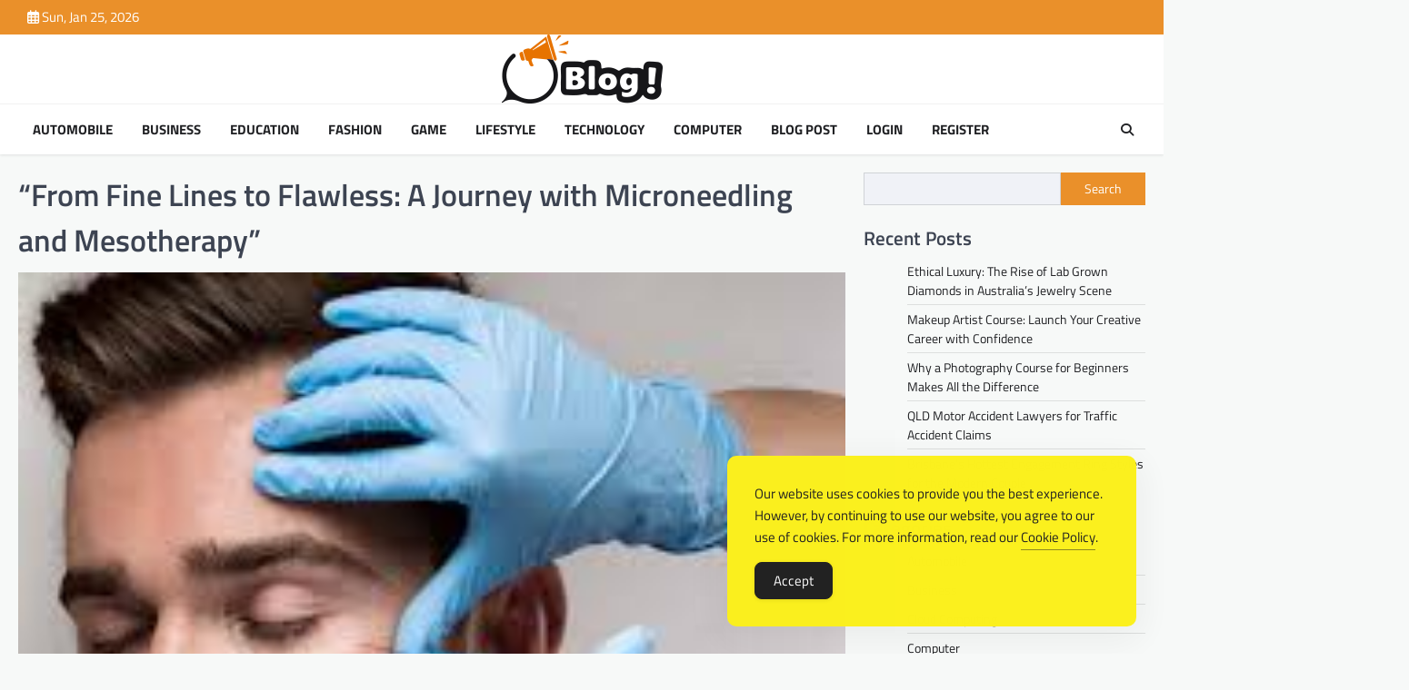

--- FILE ---
content_type: text/html; charset=UTF-8
request_url: https://www.webbacklink.com.au/from-fine-lines-to-flawless-a-journey-with-microneedling-and-mesotherapy/
body_size: 14613
content:
<!doctype html>
<html lang="en-US">

<head>
	<meta charset="UTF-8">
	<meta name="viewport" content="width=device-width, initial-scale=1">
	<link rel="profile" href="https://gmpg.org/xfn/11">

	<meta name='robots' content='index, follow, max-image-preview:large, max-snippet:-1, max-video-preview:-1'/>

	<!-- This site is optimized with the Yoast SEO Premium plugin v26.1 (Yoast SEO v26.8) - https://yoast.com/product/yoast-seo-premium-wordpress/ -->
	<title>&quot;From Fine Lines to Flawless: A Journey with Microneedling and Mesotherapy&quot; - WebBacklink: Boost Your Online Presence</title>
	<link rel="canonical" href="https://www.webbacklink.com.au/from-fine-lines-to-flawless-a-journey-with-microneedling-and-mesotherapy/"/>
	<meta property="og:locale" content="en_US"/>
	<meta property="og:type" content="article"/>
	<meta property="og:title" content="&quot;From Fine Lines to Flawless: A Journey with Microneedling and Mesotherapy&quot;"/>
	<meta property="og:description" content="Smooth and flawless skin brings an up-to-date appearance with cosmetic treatments that allow an expert to lift the features, volumize,&hellip;"/>
	<meta property="og:url" content="https://www.webbacklink.com.au/from-fine-lines-to-flawless-a-journey-with-microneedling-and-mesotherapy/"/>
	<meta property="og:site_name" content="WebBacklink: Boost Your Online Presence"/>
	<meta property="article:published_time" content="2024-05-21T07:05:34+00:00"/>
	<meta property="og:image" content="https://www.webbacklink.com.au/wp-content/uploads/2024/05/images-2-1.jpg"/>
	<meta property="og:image:width" content="225"/>
	<meta property="og:image:height" content="225"/>
	<meta property="og:image:type" content="image/jpeg"/>
	<meta name="author" content="Editorial Team"/>
	<meta name="twitter:card" content="summary_large_image"/>
	<meta name="twitter:label1" content="Written by"/>
	<meta name="twitter:data1" content="Editorial Team"/>
	<meta name="twitter:label2" content="Est. reading time"/>
	<meta name="twitter:data2" content="5 minutes"/>
	<script type="application/ld+json" class="yoast-schema-graph">{"@context":"https://schema.org","@graph":[{"@type":"Article","@id":"https://www.webbacklink.com.au/from-fine-lines-to-flawless-a-journey-with-microneedling-and-mesotherapy/#article","isPartOf":{"@id":"https://www.webbacklink.com.au/from-fine-lines-to-flawless-a-journey-with-microneedling-and-mesotherapy/"},"author":{"name":"Editorial Team","@id":"https://www.webbacklink.com.au/#/schema/person/ada8886fa03abdc437844b4a4eca6b47"},"headline":"&#8220;From Fine Lines to Flawless: A Journey with Microneedling and Mesotherapy&#8221;","datePublished":"2024-05-21T07:05:34+00:00","mainEntityOfPage":{"@id":"https://www.webbacklink.com.au/from-fine-lines-to-flawless-a-journey-with-microneedling-and-mesotherapy/"},"wordCount":1051,"commentCount":0,"publisher":{"@id":"https://www.webbacklink.com.au/#organization"},"image":{"@id":"https://www.webbacklink.com.au/from-fine-lines-to-flawless-a-journey-with-microneedling-and-mesotherapy/#primaryimage"},"thumbnailUrl":"https://www.webbacklink.com.au/wp-content/uploads/2024/05/images-2-1.jpg","keywords":["healthcare"],"articleSection":["Health and Fitness"],"inLanguage":"en-US"},{"@type":"WebPage","@id":"https://www.webbacklink.com.au/from-fine-lines-to-flawless-a-journey-with-microneedling-and-mesotherapy/","url":"https://www.webbacklink.com.au/from-fine-lines-to-flawless-a-journey-with-microneedling-and-mesotherapy/","name":"\"From Fine Lines to Flawless: A Journey with Microneedling and Mesotherapy\" - WebBacklink: Boost Your Online Presence","isPartOf":{"@id":"https://www.webbacklink.com.au/#website"},"primaryImageOfPage":{"@id":"https://www.webbacklink.com.au/from-fine-lines-to-flawless-a-journey-with-microneedling-and-mesotherapy/#primaryimage"},"image":{"@id":"https://www.webbacklink.com.au/from-fine-lines-to-flawless-a-journey-with-microneedling-and-mesotherapy/#primaryimage"},"thumbnailUrl":"https://www.webbacklink.com.au/wp-content/uploads/2024/05/images-2-1.jpg","datePublished":"2024-05-21T07:05:34+00:00","breadcrumb":{"@id":"https://www.webbacklink.com.au/from-fine-lines-to-flawless-a-journey-with-microneedling-and-mesotherapy/#breadcrumb"},"inLanguage":"en-US","potentialAction":[{"@type":"ReadAction","target":["https://www.webbacklink.com.au/from-fine-lines-to-flawless-a-journey-with-microneedling-and-mesotherapy/"]}]},{"@type":"ImageObject","inLanguage":"en-US","@id":"https://www.webbacklink.com.au/from-fine-lines-to-flawless-a-journey-with-microneedling-and-mesotherapy/#primaryimage","url":"https://www.webbacklink.com.au/wp-content/uploads/2024/05/images-2-1.jpg","contentUrl":"https://www.webbacklink.com.au/wp-content/uploads/2024/05/images-2-1.jpg","width":225,"height":225},{"@type":"BreadcrumbList","@id":"https://www.webbacklink.com.au/from-fine-lines-to-flawless-a-journey-with-microneedling-and-mesotherapy/#breadcrumb","itemListElement":[{"@type":"ListItem","position":1,"name":"Home","item":"https://www.webbacklink.com.au/"},{"@type":"ListItem","position":2,"name":"Health and Fitness","item":"https://www.webbacklink.com.au/category/health-and-fitness/"},{"@type":"ListItem","position":3,"name":"&#8220;From Fine Lines to Flawless: A Journey with Microneedling and Mesotherapy&#8221;"}]},{"@type":"WebSite","@id":"https://www.webbacklink.com.au/#website","url":"https://www.webbacklink.com.au/","name":"WebBacklink: Boost Your Online Presence","description":"Forge Connections, Drive Growth","publisher":{"@id":"https://www.webbacklink.com.au/#organization"},"potentialAction":[{"@type":"SearchAction","target":{"@type":"EntryPoint","urlTemplate":"https://www.webbacklink.com.au/?s={search_term_string}"},"query-input":{"@type":"PropertyValueSpecification","valueRequired":true,"valueName":"search_term_string"}}],"inLanguage":"en-US"},{"@type":"Organization","@id":"https://www.webbacklink.com.au/#organization","name":"WebBacklink: Boost Your Online Presence","url":"https://www.webbacklink.com.au/","logo":{"@type":"ImageObject","inLanguage":"en-US","@id":"https://www.webbacklink.com.au/#/schema/logo/image/","url":"https://www.webbacklink.com.au/wp-content/uploads/2024/03/logo-1.png","contentUrl":"https://www.webbacklink.com.au/wp-content/uploads/2024/03/logo-1.png","width":229,"height":76,"caption":"WebBacklink: Boost Your Online Presence"},"image":{"@id":"https://www.webbacklink.com.au/#/schema/logo/image/"}},{"@type":"Person","@id":"https://www.webbacklink.com.au/#/schema/person/ada8886fa03abdc437844b4a4eca6b47","name":"Editorial Team","sameAs":["https://webbacklink.com.au"]}]}</script>
	<!-- / Yoast SEO Premium plugin. -->


<style id='wp-img-auto-sizes-contain-inline-css'>img:is([sizes=auto i],[sizes^="auto," i]){contain-intrinsic-size:3000px 1500px}</style>
<style id='wp-block-library-inline-css'>:root{--wp-block-synced-color:#7a00df;--wp-block-synced-color--rgb:122 , 0 , 223;--wp-bound-block-color:var(--wp-block-synced-color);--wp-editor-canvas-background:#ddd;--wp-admin-theme-color:#007cba;--wp-admin-theme-color--rgb:0 , 124 , 186;--wp-admin-theme-color-darker-10:#006ba1;--wp-admin-theme-color-darker-10--rgb:0 , 107 , 160.5;--wp-admin-theme-color-darker-20:#005a87;--wp-admin-theme-color-darker-20--rgb:0 , 90 , 135;--wp-admin-border-width-focus:2px}@media (min-resolution:192dpi){:root{--wp-admin-border-width-focus:1.5px}}.wp-element-button{cursor:pointer}:root .has-very-light-gray-background-color{background-color:#eee}:root .has-very-dark-gray-background-color{background-color:#313131}:root .has-very-light-gray-color{color:#eee}:root .has-very-dark-gray-color{color:#313131}:root .has-vivid-green-cyan-to-vivid-cyan-blue-gradient-background{background:linear-gradient(135deg,#00d084,#0693e3)}:root .has-purple-crush-gradient-background{background:linear-gradient(135deg,#34e2e4,#4721fb 50%,#ab1dfe)}:root .has-hazy-dawn-gradient-background{background:linear-gradient(135deg,#faaca8,#dad0ec)}:root .has-subdued-olive-gradient-background{background:linear-gradient(135deg,#fafae1,#67a671)}:root .has-atomic-cream-gradient-background{background:linear-gradient(135deg,#fdd79a,#004a59)}:root .has-nightshade-gradient-background{background:linear-gradient(135deg,#330968,#31cdcf)}:root .has-midnight-gradient-background{background:linear-gradient(135deg,#020381,#2874fc)}:root{--wp--preset--font-size--normal:16px;--wp--preset--font-size--huge:42px}.has-regular-font-size{font-size:1em}.has-larger-font-size{font-size:2.625em}.has-normal-font-size{font-size:var(--wp--preset--font-size--normal)}.has-huge-font-size{font-size:var(--wp--preset--font-size--huge)}.has-text-align-center{text-align:center}.has-text-align-left{text-align:left}.has-text-align-right{text-align:right}.has-fit-text{white-space:nowrap!important}#end-resizable-editor-section{display:none}.aligncenter{clear:both}.items-justified-left{justify-content:flex-start}.items-justified-center{justify-content:center}.items-justified-right{justify-content:flex-end}.items-justified-space-between{justify-content:space-between}.screen-reader-text{border:0;clip-path:inset(50%);height:1px;margin:-1px;overflow:hidden;padding:0;position:absolute;width:1px;word-wrap:normal!important}.screen-reader-text:focus{background-color:#ddd;clip-path:none;color:#444;display:block;font-size:1em;height:auto;left:5px;line-height:normal;padding:15px 23px 14px;text-decoration:none;top:5px;width:auto;z-index:100000}html :where(.has-border-color){border-style:solid}html :where([style*=border-top-color]){border-top-style:solid}html :where([style*=border-right-color]){border-right-style:solid}html :where([style*=border-bottom-color]){border-bottom-style:solid}html :where([style*=border-left-color]){border-left-style:solid}html :where([style*=border-width]){border-style:solid}html :where([style*=border-top-width]){border-top-style:solid}html :where([style*=border-right-width]){border-right-style:solid}html :where([style*=border-bottom-width]){border-bottom-style:solid}html :where([style*=border-left-width]){border-left-style:solid}html :where(img[class*=wp-image-]){height:auto;max-width:100%}:where(figure){margin:0 0 1em}html :where(.is-position-sticky){--wp-admin--admin-bar--position-offset:var(--wp-admin--admin-bar--height,0)}@media screen and (max-width:600px){html :where(.is-position-sticky){--wp-admin--admin-bar--position-offset:0}}</style><style id='wp-block-categories-inline-css'>.wp-block-categories{box-sizing:border-box}.wp-block-categories.alignleft{margin-right:2em}.wp-block-categories.alignright{margin-left:2em}.wp-block-categories.wp-block-categories-dropdown.aligncenter{text-align:center}.wp-block-categories .wp-block-categories__label{display:block;width:100%}</style>
<style id='wp-block-heading-inline-css'>h1:where(.wp-block-heading).has-background,h2:where(.wp-block-heading).has-background,h3:where(.wp-block-heading).has-background,h4:where(.wp-block-heading).has-background,h5:where(.wp-block-heading).has-background,h6:where(.wp-block-heading).has-background{padding:1.25em 2.375em}h1.has-text-align-left[style*=writing-mode]:where([style*=vertical-lr]),h1.has-text-align-right[style*=writing-mode]:where([style*=vertical-rl]),h2.has-text-align-left[style*=writing-mode]:where([style*=vertical-lr]),h2.has-text-align-right[style*=writing-mode]:where([style*=vertical-rl]),h3.has-text-align-left[style*=writing-mode]:where([style*=vertical-lr]),h3.has-text-align-right[style*=writing-mode]:where([style*=vertical-rl]),h4.has-text-align-left[style*=writing-mode]:where([style*=vertical-lr]),h4.has-text-align-right[style*=writing-mode]:where([style*=vertical-rl]),h5.has-text-align-left[style*=writing-mode]:where([style*=vertical-lr]),h5.has-text-align-right[style*=writing-mode]:where([style*=vertical-rl]),h6.has-text-align-left[style*=writing-mode]:where([style*=vertical-lr]),h6.has-text-align-right[style*=writing-mode]:where([style*=vertical-rl]){rotate:180deg}</style>
<style id='wp-block-latest-posts-inline-css'>.wp-block-latest-posts{box-sizing:border-box}.wp-block-latest-posts.alignleft{margin-right:2em}.wp-block-latest-posts.alignright{margin-left:2em}.wp-block-latest-posts.wp-block-latest-posts__list{list-style:none}.wp-block-latest-posts.wp-block-latest-posts__list li{clear:both;overflow-wrap:break-word}.wp-block-latest-posts.is-grid{display:flex;flex-wrap:wrap}.wp-block-latest-posts.is-grid li{margin:0 1.25em 1.25em 0;width:100%}@media (min-width:600px){.wp-block-latest-posts.columns-2 li{width:calc(50% - .625em)}.wp-block-latest-posts.columns-2 li:nth-child(2n){margin-right:0}.wp-block-latest-posts.columns-3 li{width:calc(33.33333% - .83333em)}.wp-block-latest-posts.columns-3 li:nth-child(3n){margin-right:0}.wp-block-latest-posts.columns-4 li{width:calc(25% - .9375em)}.wp-block-latest-posts.columns-4 li:nth-child(4n){margin-right:0}.wp-block-latest-posts.columns-5 li{width:calc(20% - 1em)}.wp-block-latest-posts.columns-5 li:nth-child(5n){margin-right:0}.wp-block-latest-posts.columns-6 li{width:calc(16.66667% - 1.04167em)}.wp-block-latest-posts.columns-6 li:nth-child(6n){margin-right:0}}:root :where(.wp-block-latest-posts.is-grid){padding:0}:root :where(.wp-block-latest-posts.wp-block-latest-posts__list){padding-left:0}.wp-block-latest-posts__post-author,.wp-block-latest-posts__post-date{display:block;font-size:.8125em}.wp-block-latest-posts__post-excerpt,.wp-block-latest-posts__post-full-content{margin-bottom:1em;margin-top:.5em}.wp-block-latest-posts__featured-image a{display:inline-block}.wp-block-latest-posts__featured-image img{height:auto;max-width:100%;width:auto}.wp-block-latest-posts__featured-image.alignleft{float:left;margin-right:1em}.wp-block-latest-posts__featured-image.alignright{float:right;margin-left:1em}.wp-block-latest-posts__featured-image.aligncenter{margin-bottom:1em;text-align:center}</style>
<style id='wp-block-list-inline-css'>ol,ul{box-sizing:border-box}:root :where(.wp-block-list.has-background){padding:1.25em 2.375em}</style>
<style id='wp-block-search-inline-css'>.wp-block-search__button{margin-left:10px;word-break:normal}.wp-block-search__button.has-icon{line-height:0}.wp-block-search__button svg{height:1.25em;min-height:24px;min-width:24px;width:1.25em;fill:currentColor;vertical-align:text-bottom}:where(.wp-block-search__button){border:1px solid #ccc;padding:6px 10px}.wp-block-search__inside-wrapper{display:flex;flex:auto;flex-wrap:nowrap;max-width:100%}.wp-block-search__label{width:100%}.wp-block-search.wp-block-search__button-only .wp-block-search__button{box-sizing:border-box;display:flex;flex-shrink:0;justify-content:center;margin-left:0;max-width:100%}.wp-block-search.wp-block-search__button-only .wp-block-search__inside-wrapper{min-width:0!important;transition-property:width}.wp-block-search.wp-block-search__button-only .wp-block-search__input{flex-basis:100%;transition-duration:.3s}.wp-block-search.wp-block-search__button-only.wp-block-search__searchfield-hidden,.wp-block-search.wp-block-search__button-only.wp-block-search__searchfield-hidden .wp-block-search__inside-wrapper{overflow:hidden}.wp-block-search.wp-block-search__button-only.wp-block-search__searchfield-hidden .wp-block-search__input{border-left-width:0!important;border-right-width:0!important;flex-basis:0;flex-grow:0;margin:0;min-width:0!important;padding-left:0!important;padding-right:0!important;width:0!important}:where(.wp-block-search__input){appearance:none;border:1px solid #949494;flex-grow:1;font-family:inherit;font-size:inherit;font-style:inherit;font-weight:inherit;letter-spacing:inherit;line-height:inherit;margin-left:0;margin-right:0;min-width:3rem;padding:8px;text-decoration:unset!important;text-transform:inherit}:where(.wp-block-search__button-inside .wp-block-search__inside-wrapper){background-color:#fff;border:1px solid #949494;box-sizing:border-box;padding:4px}:where(.wp-block-search__button-inside .wp-block-search__inside-wrapper) .wp-block-search__input{border:none;border-radius:0;padding:0 4px}:where(.wp-block-search__button-inside .wp-block-search__inside-wrapper) .wp-block-search__input:focus{outline:none}:where(.wp-block-search__button-inside .wp-block-search__inside-wrapper) :where(.wp-block-search__button){padding:4px 8px}.wp-block-search.aligncenter .wp-block-search__inside-wrapper{margin:auto}.wp-block[data-align="right"] .wp-block-search.wp-block-search__button-only .wp-block-search__inside-wrapper{float:right}</style>
<style id='wp-block-group-inline-css'>.wp-block-group{box-sizing:border-box}:where(.wp-block-group.wp-block-group-is-layout-constrained){position:relative}</style>
<style id='global-styles-inline-css'>:root{--wp--preset--aspect-ratio--square:1;--wp--preset--aspect-ratio--4-3: 4/3;--wp--preset--aspect-ratio--3-4: 3/4;--wp--preset--aspect-ratio--3-2: 3/2;--wp--preset--aspect-ratio--2-3: 2/3;--wp--preset--aspect-ratio--16-9: 16/9;--wp--preset--aspect-ratio--9-16: 9/16;--wp--preset--color--black:#000;--wp--preset--color--cyan-bluish-gray:#abb8c3;--wp--preset--color--white:#fff;--wp--preset--color--pale-pink:#f78da7;--wp--preset--color--vivid-red:#cf2e2e;--wp--preset--color--luminous-vivid-orange:#ff6900;--wp--preset--color--luminous-vivid-amber:#fcb900;--wp--preset--color--light-green-cyan:#7bdcb5;--wp--preset--color--vivid-green-cyan:#00d084;--wp--preset--color--pale-cyan-blue:#8ed1fc;--wp--preset--color--vivid-cyan-blue:#0693e3;--wp--preset--color--vivid-purple:#9b51e0;--wp--preset--gradient--vivid-cyan-blue-to-vivid-purple:linear-gradient(135deg,#0693e3 0%,#9b51e0 100%);--wp--preset--gradient--light-green-cyan-to-vivid-green-cyan:linear-gradient(135deg,#7adcb4 0%,#00d082 100%);--wp--preset--gradient--luminous-vivid-amber-to-luminous-vivid-orange:linear-gradient(135deg,#fcb900 0%,#ff6900 100%);--wp--preset--gradient--luminous-vivid-orange-to-vivid-red:linear-gradient(135deg,#ff6900 0%,#cf2e2e 100%);--wp--preset--gradient--very-light-gray-to-cyan-bluish-gray:linear-gradient(135deg,#eee 0%,#a9b8c3 100%);--wp--preset--gradient--cool-to-warm-spectrum:linear-gradient(135deg,#4aeadc 0%,#9778d1 20%,#cf2aba 40%,#ee2c82 60%,#fb6962 80%,#fef84c 100%);--wp--preset--gradient--blush-light-purple:linear-gradient(135deg,#ffceec 0%,#9896f0 100%);--wp--preset--gradient--blush-bordeaux:linear-gradient(135deg,#fecda5 0%,#fe2d2d 50%,#6b003e 100%);--wp--preset--gradient--luminous-dusk:linear-gradient(135deg,#ffcb70 0%,#c751c0 50%,#4158d0 100%);--wp--preset--gradient--pale-ocean:linear-gradient(135deg,#fff5cb 0%,#b6e3d4 50%,#33a7b5 100%);--wp--preset--gradient--electric-grass:linear-gradient(135deg,#caf880 0%,#71ce7e 100%);--wp--preset--gradient--midnight:linear-gradient(135deg,#020381 0%,#2874fc 100%);--wp--preset--font-size--small:13px;--wp--preset--font-size--medium:20px;--wp--preset--font-size--large:36px;--wp--preset--font-size--x-large:42px;--wp--preset--spacing--20:.44rem;--wp--preset--spacing--30:.67rem;--wp--preset--spacing--40:1rem;--wp--preset--spacing--50:1.5rem;--wp--preset--spacing--60:2.25rem;--wp--preset--spacing--70:3.38rem;--wp--preset--spacing--80:5.06rem;--wp--preset--shadow--natural:6px 6px 9px rgba(0,0,0,.2);--wp--preset--shadow--deep:12px 12px 50px rgba(0,0,0,.4);--wp--preset--shadow--sharp:6px 6px 0 rgba(0,0,0,.2);--wp--preset--shadow--outlined:6px 6px 0 -3px #fff , 6px 6px #000;--wp--preset--shadow--crisp:6px 6px 0 #000}:where(.is-layout-flex){gap:.5em}:where(.is-layout-grid){gap:.5em}body .is-layout-flex{display:flex}.is-layout-flex{flex-wrap:wrap;align-items:center}.is-layout-flex > :is(*, div){margin:0}body .is-layout-grid{display:grid}.is-layout-grid > :is(*, div){margin:0}:where(.wp-block-columns.is-layout-flex){gap:2em}:where(.wp-block-columns.is-layout-grid){gap:2em}:where(.wp-block-post-template.is-layout-flex){gap:1.25em}:where(.wp-block-post-template.is-layout-grid){gap:1.25em}.has-black-color{color:var(--wp--preset--color--black)!important}.has-cyan-bluish-gray-color{color:var(--wp--preset--color--cyan-bluish-gray)!important}.has-white-color{color:var(--wp--preset--color--white)!important}.has-pale-pink-color{color:var(--wp--preset--color--pale-pink)!important}.has-vivid-red-color{color:var(--wp--preset--color--vivid-red)!important}.has-luminous-vivid-orange-color{color:var(--wp--preset--color--luminous-vivid-orange)!important}.has-luminous-vivid-amber-color{color:var(--wp--preset--color--luminous-vivid-amber)!important}.has-light-green-cyan-color{color:var(--wp--preset--color--light-green-cyan)!important}.has-vivid-green-cyan-color{color:var(--wp--preset--color--vivid-green-cyan)!important}.has-pale-cyan-blue-color{color:var(--wp--preset--color--pale-cyan-blue)!important}.has-vivid-cyan-blue-color{color:var(--wp--preset--color--vivid-cyan-blue)!important}.has-vivid-purple-color{color:var(--wp--preset--color--vivid-purple)!important}.has-black-background-color{background-color:var(--wp--preset--color--black)!important}.has-cyan-bluish-gray-background-color{background-color:var(--wp--preset--color--cyan-bluish-gray)!important}.has-white-background-color{background-color:var(--wp--preset--color--white)!important}.has-pale-pink-background-color{background-color:var(--wp--preset--color--pale-pink)!important}.has-vivid-red-background-color{background-color:var(--wp--preset--color--vivid-red)!important}.has-luminous-vivid-orange-background-color{background-color:var(--wp--preset--color--luminous-vivid-orange)!important}.has-luminous-vivid-amber-background-color{background-color:var(--wp--preset--color--luminous-vivid-amber)!important}.has-light-green-cyan-background-color{background-color:var(--wp--preset--color--light-green-cyan)!important}.has-vivid-green-cyan-background-color{background-color:var(--wp--preset--color--vivid-green-cyan)!important}.has-pale-cyan-blue-background-color{background-color:var(--wp--preset--color--pale-cyan-blue)!important}.has-vivid-cyan-blue-background-color{background-color:var(--wp--preset--color--vivid-cyan-blue)!important}.has-vivid-purple-background-color{background-color:var(--wp--preset--color--vivid-purple)!important}.has-black-border-color{border-color:var(--wp--preset--color--black)!important}.has-cyan-bluish-gray-border-color{border-color:var(--wp--preset--color--cyan-bluish-gray)!important}.has-white-border-color{border-color:var(--wp--preset--color--white)!important}.has-pale-pink-border-color{border-color:var(--wp--preset--color--pale-pink)!important}.has-vivid-red-border-color{border-color:var(--wp--preset--color--vivid-red)!important}.has-luminous-vivid-orange-border-color{border-color:var(--wp--preset--color--luminous-vivid-orange)!important}.has-luminous-vivid-amber-border-color{border-color:var(--wp--preset--color--luminous-vivid-amber)!important}.has-light-green-cyan-border-color{border-color:var(--wp--preset--color--light-green-cyan)!important}.has-vivid-green-cyan-border-color{border-color:var(--wp--preset--color--vivid-green-cyan)!important}.has-pale-cyan-blue-border-color{border-color:var(--wp--preset--color--pale-cyan-blue)!important}.has-vivid-cyan-blue-border-color{border-color:var(--wp--preset--color--vivid-cyan-blue)!important}.has-vivid-purple-border-color{border-color:var(--wp--preset--color--vivid-purple)!important}.has-vivid-cyan-blue-to-vivid-purple-gradient-background{background:var(--wp--preset--gradient--vivid-cyan-blue-to-vivid-purple)!important}.has-light-green-cyan-to-vivid-green-cyan-gradient-background{background:var(--wp--preset--gradient--light-green-cyan-to-vivid-green-cyan)!important}.has-luminous-vivid-amber-to-luminous-vivid-orange-gradient-background{background:var(--wp--preset--gradient--luminous-vivid-amber-to-luminous-vivid-orange)!important}.has-luminous-vivid-orange-to-vivid-red-gradient-background{background:var(--wp--preset--gradient--luminous-vivid-orange-to-vivid-red)!important}.has-very-light-gray-to-cyan-bluish-gray-gradient-background{background:var(--wp--preset--gradient--very-light-gray-to-cyan-bluish-gray)!important}.has-cool-to-warm-spectrum-gradient-background{background:var(--wp--preset--gradient--cool-to-warm-spectrum)!important}.has-blush-light-purple-gradient-background{background:var(--wp--preset--gradient--blush-light-purple)!important}.has-blush-bordeaux-gradient-background{background:var(--wp--preset--gradient--blush-bordeaux)!important}.has-luminous-dusk-gradient-background{background:var(--wp--preset--gradient--luminous-dusk)!important}.has-pale-ocean-gradient-background{background:var(--wp--preset--gradient--pale-ocean)!important}.has-electric-grass-gradient-background{background:var(--wp--preset--gradient--electric-grass)!important}.has-midnight-gradient-background{background:var(--wp--preset--gradient--midnight)!important}.has-small-font-size{font-size:var(--wp--preset--font-size--small)!important}.has-medium-font-size{font-size:var(--wp--preset--font-size--medium)!important}.has-large-font-size{font-size:var(--wp--preset--font-size--large)!important}.has-x-large-font-size{font-size:var(--wp--preset--font-size--x-large)!important}</style>

<style id='classic-theme-styles-inline-css'>.wp-block-button__link{color:#fff;background-color:#32373c;border-radius:9999px;box-shadow:none;text-decoration:none;padding:calc(.667em + 2px) calc(1.333em + 2px);font-size:1.125em}.wp-block-file__button{background:#32373c;color:#fff;text-decoration:none}</style>
<link rel='stylesheet' id='simple-gdpr-cookie-compliance-css' href='https://www.webbacklink.com.au/wp-content/plugins/simple-gdpr-cookie-compliance/public/assets/dist/public.min.css?ver=2.0.0' media='all'/>
<style id='simple-gdpr-cookie-compliance-inline-css'>:root{--sgcc-text-color:#222;--sgcc-link-color:#222;--sgcc-link-hover-color:#4cc500;--sgcc-notice-background-color:#fbf01e;--sgcc-cookie-icon-color:#222;--sgcc-close-button-background-color:#222;--sgcc-close-button-hover-background-color:#4cc500;--sgcc-close-button-color:#fff;--sgcc-close-button-hover-color:#fff;--sgcc-accept-button-background-color:#222;--sgcc-accept-button-hover-background-color:#4cc500;--sgcc-accept-button-color:#fff;--sgcc-accept-button-hover-color:#fff;--sgcc-accept-button-border-color:#222;--sgcc-accept-button-hover-border-color:#4cc500}.sgcc-main-wrapper[data-layout="custom_width"],.sgcc-main-wrapper[data-layout="pop_up"]{--width:450px}.sgcc-main-wrapper[data-layout="custom_width"].position-bottom-right{--right:30px;--bottom:30px}</style>
<link rel='stylesheet' id='newspulse-magazine-slick-style-css' href='https://www.webbacklink.com.au/wp-content/themes/newspulse-magazine/assets/css/slick.min.css?ver=1.8.1' media='all'/>
<link rel='stylesheet' id='newspulse-magazine-fontawesome-style-css' href='https://www.webbacklink.com.au/wp-content/themes/newspulse-magazine/assets/css/fontawesome.min.css?ver=6.4.2' media='all'/>
<link rel='stylesheet' id='newspulse-magazine-google-fonts-css' href='https://www.webbacklink.com.au/wp-content/fonts/b02e49aabe6effde7f377b90ec00a490.css' media='all'/>
<link rel='stylesheet' id='newspulse-magazine-style-css' href='https://www.webbacklink.com.au/wp-content/themes/newspulse-magazine/style.css?ver=1.0.3' media='all'/>
<style id='newspulse-magazine-style-inline-css'>:root{--header-text-color: #blank}:root{--font-heading:"Titillium Web" , serif;--font-main:-apple-system , BlinkMacSystemFont , "Titillium Web" , "Segoe UI" , Roboto , Oxygen-Sans , Ubuntu , Cantarell , "Helvetica Neue" , sans-serif}body,button,input,select,optgroup,textarea{font-family:"Titillium Web",serif}.site-title a{font-family:"Titillium Web",serif}.site-description{font-family:"Titillium Web",serif}</style>
<script src="https://www.webbacklink.com.au/wp-includes/js/jquery/jquery.min.js?ver=3.7.1" id="jquery-core-js" type="35f82fa07c4424d2a71103e0-text/javascript"></script>
<script src="https://www.webbacklink.com.au/wp-includes/js/jquery/jquery-migrate.min.js?ver=3.4.1" id="jquery-migrate-js" type="35f82fa07c4424d2a71103e0-text/javascript"></script>

<style type="text/css" id="breadcrumb-trail-css">.trail-items li::after{content:"/"}</style>
		<style type="text/css">.site-title,.site-description{position:absolute;clip:rect(1px,1px,1px,1px);display:none}</style>
		<link rel="icon" href="https://www.webbacklink.com.au/wp-content/uploads/2024/03/favicon.png" sizes="32x32"/>
<link rel="icon" href="https://www.webbacklink.com.au/wp-content/uploads/2024/03/favicon.png" sizes="192x192"/>
<link rel="apple-touch-icon" href="https://www.webbacklink.com.au/wp-content/uploads/2024/03/favicon.png"/>
<meta name="msapplication-TileImage" content="https://www.webbacklink.com.au/wp-content/uploads/2024/03/favicon.png"/>
		<style id="wp-custom-css">.site-footer-bottom{display:none}.post-author{display:none}.post-date{display:none!important}</style>
		</head>

<body class="wp-singular post-template-default single single-post postid-2599 single-format-standard wp-custom-logo wp-embed-responsive wp-theme-newspulse-magazine right-sidebar light-theme">
		<div id="page" class="site">
		<a class="skip-link screen-reader-text" href="#primary">Skip to content</a>
		<header id="masthead" class="site-header">
							<div class="top-header-part">
					<div class="ascendoor-wrapper">
						<div class="top-header-wrapper">
							<div class="top-header-left">
								<div class="date-wrap">
									<i class="far fa-calendar-alt"></i>
									<span>Sun, Jan 25, 2026</span>
								</div>
							</div>
							<div class="top-header-right">
								<div class="social-icons">
																	</div>
							</div>
						</div>
					</div>
				</div>
						<div class="middle-header-part " style="background-image: url('')">
				<div class="ascendoor-wrapper">
										<div class="middle-header-wrapper no-bigyapaan">
						<div class="site-branding">
															<div class="site-logo">
									<a href="https://www.webbacklink.com.au/" class="custom-logo-link" rel="home"><img width="229" height="76" src="https://www.webbacklink.com.au/wp-content/uploads/2024/03/logo-1.png" class="custom-logo" alt="WebBacklink: Boost Your Online Presence" decoding="async"/></a>								</div>
														<div class="site-identity">
																<p class="site-title"><a href="https://www.webbacklink.com.au/" rel="home">WebBacklink: Boost Your Online Presence</a></p>
																<p class="site-description">
									Forge Connections, Drive Growth									</p>
																</div>
						</div><!-- .site-branding -->
											</div>
				</div>
			</div>
			<div class="bottom-header-part-outer">
				<div class="bottom-header-part">
					<div class="ascendoor-wrapper">
						<div class="bottom-header-wrapper">
							<div class="navigation-part">
								<nav id="site-navigation" class="main-navigation">
									<button class="menu-toggle" aria-controls="primary-menu" aria-expanded="false">
										<span></span>
										<span></span>
										<span></span>
									</button>
									<div class="main-navigation-links">
										<div class="menu-main-menu-container"><ul id="menu-main-menu" class="menu"><li id="menu-item-110" class="menu-item menu-item-type-taxonomy menu-item-object-category menu-item-110"><a href="https://www.webbacklink.com.au/category/automobile/">Automobile</a></li>
<li id="menu-item-111" class="menu-item menu-item-type-taxonomy menu-item-object-category menu-item-111"><a href="https://www.webbacklink.com.au/category/business/">Business</a></li>
<li id="menu-item-112" class="menu-item menu-item-type-taxonomy menu-item-object-category menu-item-112"><a href="https://www.webbacklink.com.au/category/education/">Education</a></li>
<li id="menu-item-113" class="menu-item menu-item-type-taxonomy menu-item-object-category menu-item-113"><a href="https://www.webbacklink.com.au/category/fashion/">Fashion</a></li>
<li id="menu-item-114" class="menu-item menu-item-type-taxonomy menu-item-object-category menu-item-114"><a href="https://www.webbacklink.com.au/category/game/">Game</a></li>
<li id="menu-item-115" class="menu-item menu-item-type-taxonomy menu-item-object-category menu-item-115"><a href="https://www.webbacklink.com.au/category/lifestyle/">Lifestyle</a></li>
<li id="menu-item-116" class="menu-item menu-item-type-taxonomy menu-item-object-category menu-item-116"><a href="https://www.webbacklink.com.au/category/technology/">Technology</a></li>
<li id="menu-item-118" class="menu-item menu-item-type-taxonomy menu-item-object-category menu-item-118"><a href="https://www.webbacklink.com.au/category/computer/">Computer</a></li>
<li id="menu-item-100" class="menu-item menu-item-type-post_type menu-item-object-page menu-item-100"><a href="https://www.webbacklink.com.au/blog-post/">Blog Post</a></li>
<li id="menu-item-98" class="menu-item menu-item-type-post_type menu-item-object-page menu-item-98"><a href="https://www.webbacklink.com.au/login/">Login</a></li>
<li id="menu-item-99" class="menu-item menu-item-type-post_type menu-item-object-page menu-item-99"><a href="https://www.webbacklink.com.au/register/">Register</a></li>
</ul></div>									</div>
								</nav><!-- #site-navigation -->
							</div>
							<div class="bottom-header-end">
								<div class="header-search">
									<div class="header-search-wrap">
										<a href="#" title="Search" class="header-search-icon">
											<i class="fa fa-search"></i>
										</a>
										<div class="header-search-form">
											<form role="search" method="get" class="search-form" action="https://www.webbacklink.com.au/">
				<label>
					<span class="screen-reader-text">Search for:</span>
					<input type="search" class="search-field" placeholder="Search &hellip;" value="" name="s"/>
				</label>
				<input type="submit" class="search-submit" value="Search"/>
			</form>										</div>
									</div>
								</div>
							</div>
						</div>
					</div>
				</div>
			</div>
		</header><!-- #masthead -->

					<div id="content" class="site-content">
				<div class="ascendoor-wrapper">
					<div class="ascendoor-page">
						<main id="primary" class="site-main">

	
<article id="post-2599" class="post-2599 post type-post status-publish format-standard has-post-thumbnail hentry category-health-and-fitness tag-healthcare">
	<div class="mag-post-single">
		<div class="mag-post-detail">
						<header class="entry-header">
				<h1 class="entry-title">&#8220;From Fine Lines to Flawless: A Journey with Microneedling and Mesotherapy&#8221;</h1>					<div class="mag-post-meta">
						<span class="post-author"> <a class="url fn n" href="https://www.webbacklink.com.au/author/web_iecbccap/"><i class="fas fa-user"></i>Editorial Team</a></span><span class="post-date"><a href="https://www.webbacklink.com.au/from-fine-lines-to-flawless-a-journey-with-microneedling-and-mesotherapy/" rel="bookmark"><i class="far fa-clock"></i><time class="entry-date published updated" datetime="2024-05-21T12:35:34+05:30">May 21, 2024</time></a></span>					</div>
							</header><!-- .entry-header -->
		</div>
	</div>
	
			<div class="post-thumbnail">
				<img width="225" height="225" src="https://www.webbacklink.com.au/wp-content/uploads/2024/05/images-2-1.jpg" class="attachment-post-thumbnail size-post-thumbnail wp-post-image" alt="" decoding="async" fetchpriority="high" srcset="https://www.webbacklink.com.au/wp-content/uploads/2024/05/images-2-1.jpg 225w, https://www.webbacklink.com.au/wp-content/uploads/2024/05/images-2-1-150x150.jpg 150w" sizes="(max-width: 225px) 100vw, 225px"/>			</div><!-- .post-thumbnail -->

		
	<div class="entry-content">
		<p dir="ltr" style="line-height: 1.38;margin-top: 0pt;margin-bottom: 0pt"><span style="font-size: 11pt;font-family: Arial,sans-serif;color: #000000;background-color: transparent;font-weight: 400;font-style: normal;font-variant: normal;text-decoration: none;vertical-align: baseline">Smooth and flawless skin brings an up-to-date appearance with cosmetic treatments that allow an expert to lift the features, volumize, and smoothen skin. Renovate skin-related concerns like wrinkles, freckles, the appearance of expression lines, folds, and sagginess. Rejuvenate your inner beauty and reverse the irregularities and imperfections of your skin with revamped procedures </span><span style="font-size: 11pt;font-family: Arial,sans-serif;color: #000000;background-color: transparent;font-weight: bold;font-style: normal;font-variant: normal;text-decoration: none;vertical-align: baseline">from Fine lines to Flawless: A journey with Microneedling and Mesotherapy </span></p>
<p dir="ltr" style="line-height: 1.38;margin-top: 0pt;margin-bottom: 0pt"><span style="font-size: 11pt;font-family: Arial,sans-serif;color: #000000;background-color: transparent;font-weight: 400;font-style: normal;font-variant: normal;text-decoration: none;vertical-align: baseline">Read below for a complete understanding of the benefits, costs, and outcomes.</span></p>
<h2 dir="ltr" style="line-height: 1.38;margin-top: 18pt;margin-bottom: 6pt"><span style="font-size: 16pt;font-family: Arial,sans-serif;color: #000000;background-color: transparent;font-weight: 400;font-style: normal;font-variant: normal;text-decoration: none;vertical-align: baseline">Inquisitive about what is Mesotherapy?</span></h2>
<p dir="ltr" style="line-height: 1.38;margin-top: 0pt;margin-bottom: 0pt"><a style="text-decoration: none" href="https://www.enfieldabudhabi.ae/en/laser-treatments/mesotherapy-treatment/"><span style="font-size: 11pt;font-family: Arial,sans-serif;color: #1155cc;background-color: transparent;font-weight: bold;font-style: normal;font-variant: normal;text-decoration: underline;vertical-align: baseline">Mesotherapy</span> </a><span style="font-size: 11pt;font-family: Arial,sans-serif;color: #000000;background-color: transparent;font-weight: 400;font-style: normal;font-variant: normal;text-decoration: none;vertical-align: baseline">is a minimum interventional and non-destructive treatment that is adopted by experts to enhance blood circulation, reduce tenderness, and increase the fitness of the skin. A cosmetic procedure in which a miniature spike is used to infuse the formula that contains hyaluronic acid, vitamins, and minerals into the dermal layer.</span></p>
<p><b id="docs-internal-guid-32fc90b6-7fff-ea1e-f1ef-90b5b9798d8e" style="font-weight: normal"> </b></p>
<p dir="ltr" style="line-height: 1.38;margin-top: 0pt;margin-bottom: 0pt"><span style="font-size: 11pt;font-family: Arial,sans-serif;color: #000000;background-color: transparent;font-weight: 400;font-style: normal;font-variant: normal;text-decoration: none;vertical-align: baseline">Mesotherapy aims to diminish the problems of the body like excessive fat, weight loss, features, and refreshen skin. Everyone has their exclusive need to overcome the issue of the amount of solution injected into a distinct area.it is not a complicated procedure, no incisions or scars are noticeable, less expensive and outcomes are quite favorable according to the objective of the patient.</span></p>
<h2 dir="ltr" style="line-height: 1.38;margin-top: 18pt;margin-bottom: 6pt"><span style="font-size: 16pt;font-family: Arial,sans-serif;color: #000000;background-color: transparent;font-weight: 400;font-style: normal;font-variant: normal;text-decoration: none;vertical-align: baseline">Are you Speculate about Mesotherapy?</span></h2>
<p dir="ltr" style="line-height: 1.38;margin-top: 0pt;margin-bottom: 0pt"><span style="font-size: 11pt;font-family: Arial,sans-serif;color: #000000;background-color: transparent;font-weight: 400;font-style: normal;font-variant: normal;text-decoration: none;vertical-align: baseline">Not to worry about it we’ll guide you about therapy. Mesotherapy is the most up-to-date aesthetic procedure; however, Before starting the treatment the dermatologist will check the age, skin type, health condition, and patient’s goals. that is based on what suits the skin for renewal and repair. Thus, loosens tissues to regain their old freshness, smoothness, and firmness the success rate depends on the number of sessions.,the infusion, and the level of satisfaction. This process stimulates collagen production and new skin cells, as the body’s natural response to the needle.</span></p>
<h2 dir="ltr" style="line-height: 1.38;margin-top: 18pt;margin-bottom: 6pt"><span style="font-size: 16pt;font-family: Arial,sans-serif;color: #000000;background-color: transparent;font-weight: 400;font-style: normal;font-variant: normal;text-decoration: none;vertical-align: baseline">Types of Mesotherapy:</span></h2>
<p dir="ltr" style="line-height: 1.38;margin-top: 0pt;margin-bottom: 0pt"><span style="font-size: 11pt;font-family: Arial,sans-serif;color: #000000;background-color: transparent;font-weight: 400;font-style: normal;font-variant: normal;text-decoration: none;vertical-align: baseline">Mesotherapy works in multiple dimensions on different parts of the body. Each type aims to provide the solution to needs and problems the three major area applications for mesotherapy are:</span></p>
<h3 dir="ltr" style="line-height: 1.38;margin-top: 16pt;margin-bottom: 4pt"><span style="font-size: 13.999999999999998pt;font-family: Arial,sans-serif;color: #434343;background-color: transparent;font-weight: 400;font-style: normal;font-variant: normal;text-decoration: none;vertical-align: baseline">Mesotherapy of the face:</span></h3>
<p dir="ltr" style="line-height: 1.38;margin-top: 0pt;margin-bottom: 0pt"><span style="font-size: 11pt;font-family: Arial,sans-serif;color: #000000;background-color: transparent;font-weight: 400;font-style: normal;font-variant: normal;text-decoration: none;vertical-align: baseline">The facial area is the most presentable area of the whole body which develops a personality. The face is the mirror of your entire body&#8217;s health. but, sometimes the skin becomes excavated and broken inside which impacts the skin in the form of premature ageing, irregular skin texture, and discolouration to resolve all these issues.  Mesotherapy is the most adaptable solution to fade out the lines, restore the bulky skin, and invisible the aging signs</span></p>
<h3 dir="ltr" style="line-height: 1.38;margin-top: 16pt;margin-bottom: 4pt"><span style="font-size: 13.999999999999998pt;font-family: Arial,sans-serif;color: #434343;background-color: transparent;font-weight: 400;font-style: normal;font-variant: normal;text-decoration: none;vertical-align: baseline">Mesotherapy on the body:</span></h3>
<p dir="ltr" style="line-height: 1.38;margin-top: 0pt;margin-bottom: 0pt"><span style="font-size: 11pt;font-family: Arial,sans-serif;color: #000000;background-color: transparent;font-weight: 400;font-style: normal;font-variant: normal;text-decoration: none;vertical-align: baseline">Mesotherapy is also recommended for the other body parts like the thighs, knees, the butt area, and neck.it is also advisable for the lower abdomen area, back of hands, and underarm solution. Undoubtedly, to melt the bull-headed fat from the thighs, add volume to restrain wrinkles from the neck and back of hands, and also adjustor the butt area.</span></p>
<h3 dir="ltr" style="line-height: 1.38;margin-top: 16pt;margin-bottom: 4pt"><span style="font-size: 13.999999999999998pt;font-family: Arial,sans-serif;color: #434343;background-color: transparent;font-weight: 400;font-style: normal;font-variant: normal;text-decoration: none;vertical-align: baseline">Mesotherapy for hair:</span></h3>
<p dir="ltr" style="line-height: 1.38;margin-top: 0pt;margin-bottom: 0pt"><span style="font-size: 11pt;font-family: Arial,sans-serif;color: #000000;background-color: transparent;font-weight: 400;font-style: normal;font-variant: normal;text-decoration: none;vertical-align: baseline">Mesotherapy is a surprising act in hair loss and baldness. A progressive and fortunate method with modernized emergent technology is executed to regenerate and activate the dead hair follicles deep inside the scalp. The typical hair loss reasons are hereditary hair loss, anxiety,  nutritional deficiencies, thyroid disease, hormonal imbalance, anaemia, and some medicines that cause hair damage, loss of hair, and also baldness</span></p>
<h2 dir="ltr" style="line-height: 1.38;margin-top: 18pt;margin-bottom: 6pt"><span style="font-size: 16pt;font-family: Arial,sans-serif;color: #000000;background-color: transparent;font-weight: 400;font-style: normal;font-variant: normal;text-decoration: none;vertical-align: baseline">Benefits of Mesotherapy:</span></h2>
<ul style="margin-top: 0;margin-bottom: 0;padding-inline-start: 48px">
<li dir="ltr" style="list-style-type: disc;font-size: 11pt;font-family: Arial,sans-serif;color: #000000;background-color: transparent;font-weight: 400;font-style: normal;font-variant: normal;text-decoration: none;vertical-align: baseline">
<p dir="ltr" style="line-height: 1.38;margin-top: 0pt;margin-bottom: 0pt" role="presentation"><span style="font-size: 11pt;font-family: Arial,sans-serif;color: #000000;background-color: transparent;font-weight: 400;font-style: normal;font-variant: normal;text-decoration: none;vertical-align: baseline">minimum inert vent technique and a secret to get a natural glow.</span></p>
</li>
<li dir="ltr" style="list-style-type: disc;font-size: 11pt;font-family: Arial,sans-serif;color: #000000;background-color: transparent;font-weight: 400;font-style: normal;font-variant: normal;text-decoration: none;vertical-align: baseline">
<p dir="ltr" style="line-height: 1.38;margin-top: 0pt;margin-bottom: 0pt" role="presentation"><span style="font-size: 11pt;font-family: Arial,sans-serif;color: #000000;background-color: transparent;font-weight: 400;font-style: normal;font-variant: normal;text-decoration: none;vertical-align: baseline">The fantastic procedure can break down fat deposits and increase blood flow for better skin</span></p>
</li>
<li dir="ltr" style="list-style-type: disc;font-size: 11pt;font-family: Arial,sans-serif;color: #000000;background-color: transparent;font-weight: 400;font-style: normal;font-variant: normal;text-decoration: none;vertical-align: baseline">
<p dir="ltr" style="line-height: 1.38;margin-top: 0pt;margin-bottom: 0pt" role="presentation"><span style="font-size: 11pt;font-family: Arial,sans-serif;color: #000000;background-color: transparent;font-weight: 400;font-style: normal;font-variant: normal;text-decoration: none;vertical-align: baseline">No cuts, no knife, non-surgical procedure like other cosmetic procedure </span></p>
</li>
<li dir="ltr" style="list-style-type: disc;font-size: 11pt;font-family: Arial,sans-serif;color: #000000;background-color: transparent;font-weight: 400;font-style: normal;font-variant: normal;text-decoration: none;vertical-align: baseline">
<p dir="ltr" style="line-height: 1.38;margin-top: 0pt;margin-bottom: 0pt" role="presentation"><span style="font-size: 11pt;font-family: Arial,sans-serif;color: #000000;background-color: transparent;font-weight: 400;font-style: normal;font-variant: normal;text-decoration: none;vertical-align: baseline">Improve the appearance of skin, reduce the lines, and work like magic in hair loss</span></p>
</li>
<li dir="ltr" style="list-style-type: disc;font-size: 11pt;font-family: Arial,sans-serif;color: #000000;background-color: transparent;font-weight: 400;font-style: normal;font-variant: normal;text-decoration: none;vertical-align: baseline">
<p dir="ltr" style="line-height: 1.38;margin-top: 0pt;margin-bottom: 0pt" role="presentation"><span style="font-size: 11pt;font-family: Arial,sans-serif;color: #000000;background-color: transparent;font-weight: 400;font-style: normal;font-variant: normal;text-decoration: none;vertical-align: baseline">There is no downtime associated with mesotrophy treatment</span></p>
</li>
</ul>
<p><b style="font-weight: normal"> </b></p>
<h2 dir="ltr" style="line-height: 1.38;margin-top: 18pt;margin-bottom: 6pt"><span style="font-size: 16pt;font-family: Arial,sans-serif;color: #000000;background-color: transparent;font-weight: 400;font-style: normal;font-variant: normal;text-decoration: none;vertical-align: baseline">Microneedling:</span></h2>
<p dir="ltr" style="line-height: 1.38;margin-top: 0pt;margin-bottom: 0pt"><span style="font-size: 11pt;font-family: Arial,sans-serif;color: #000000;background-color: transparent;font-weight: bold;font-style: normal;font-variant: normal;text-decoration: none;vertical-align: baseline">Microneedling</span><span style="font-size: 11pt;font-family: Arial,sans-serif;color: #000000;background-color: transparent;font-weight: 400;font-style: normal;font-variant: normal;text-decoration: none;vertical-align: baseline"> is an ultra-advanced cosmetic treatment. A painless procedure specially designed for those who are afraid of being injected with a needle. Microneedling is typically used on the face to improve skin texture and minimize stretch marks, wrinkles, and discolouration. Although, it’s less deep than other injectable treatments but equally beneficial. The objective of this method is to work on the tissue beneath the layer of the epidermal to make the appearance appealing. One session of treatment lasts around 6 to 8 months depending on whether the patient to continuation of the treatment or only takes a single session but the repetition of sessions leads to a permanent solution</span></p>
<h2 dir="ltr" style="line-height: 1.38;margin-top: 18pt;margin-bottom: 6pt"><span style="font-size: 16pt;font-family: Arial,sans-serif;color: #000000;background-color: transparent;font-weight: 400;font-style: normal;font-variant: normal;text-decoration: none;vertical-align: baseline">Types of micro-needling:</span></h2>
<p dir="ltr" style="line-height: 1.38;margin-top: 0pt;margin-bottom: 0pt"><span style="font-size: 11pt;font-family: Arial,sans-serif;color: #000000;background-color: transparent;font-weight: 400;font-style: normal;font-variant: normal;text-decoration: none;vertical-align: baseline">Different types of microneedles are mentioned below:</span></p>
<h3 dir="ltr" style="line-height: 1.38;margin-top: 16pt;margin-bottom: 4pt"><span style="font-size: 13.999999999999998pt;font-family: Arial,sans-serif;color: #434343;background-color: transparent;font-weight: 400;font-style: normal;font-variant: normal;text-decoration: none;vertical-align: baseline">Automated micro-needling:</span></h3>
<p dir="ltr" style="line-height: 1.38;margin-top: 0pt;margin-bottom: 0pt"><span style="font-size: 11pt;font-family: Arial,sans-serif;color: #000000;background-color: transparent;font-weight: 400;font-style: normal;font-variant: normal;text-decoration: none;vertical-align: baseline">Automated micro-needling is used to improve acne scars, hair loss, and wrinkles without any side effect</span></p>
<h3 dir="ltr" style="line-height: 1.38;margin-top: 16pt;margin-bottom: 4pt"><span style="font-size: 13.999999999999998pt;font-family: Arial,sans-serif;color: #434343;background-color: transparent;font-weight: 400;font-style: normal;font-variant: normal;text-decoration: none;vertical-align: baseline">Fractional radiofrequency(RF) micro-needling:</span></h3>
<p dir="ltr" style="line-height: 1.38;margin-top: 0pt;margin-bottom: 0pt"><span style="font-size: 11pt;font-family: Arial,sans-serif;color: #000000;background-color: transparent;font-weight: 400;font-style: normal;font-variant: normal;text-decoration: none;vertical-align: baseline">A fine needle is used to make a tiny rapture into the skin to trigger the elasticity and collagen increase which improves the firmness of the skin into a sleek and smooth texture</span></p>
<h3 dir="ltr" style="line-height: 1.38;margin-top: 16pt;margin-bottom: 4pt"><span style="font-size: 13.999999999999998pt;font-family: Arial,sans-serif;color: #434343;background-color: transparent;font-weight: 400;font-style: normal;font-variant: normal;text-decoration: none;vertical-align: baseline">Dermabrasion:</span></h3>
<p dir="ltr" style="line-height: 1.38;margin-top: 0pt;margin-bottom: 0pt"><span style="font-size: 11pt;font-family: Arial,sans-serif;color: #000000;background-color: transparent;font-weight: 400;font-style: normal;font-variant: normal;text-decoration: none;vertical-align: baseline">A skin resurfacing procedure in which the upper dermal layer is removed with the help of a sanding machine even a little painful process with marvellous outcomes for skin rehabilitation</span></p>
<h3 dir="ltr" style="line-height: 1.38;margin-top: 16pt;margin-bottom: 4pt"><span style="font-size: 13.999999999999998pt;font-family: Arial,sans-serif;color: #434343;background-color: transparent;font-weight: 400;font-style: normal;font-variant: normal;text-decoration: none;vertical-align: baseline">PRP(Platelet-rich plasma) therapy:</span></h3>
<p dir="ltr" style="line-height: 1.38;margin-top: 0pt;margin-bottom: 0pt"><span style="font-size: 11pt;font-family: Arial,sans-serif;color: #000000;background-color: transparent;font-weight: 400;font-style: normal;font-variant: normal;text-decoration: none;vertical-align: baseline">PRP therapy is the process in which a small amount of the patient&#8217;s blood is taken and separated from the plasma and then injected into the area of concern where the platelets release their growth factors. Platelets are cells that play a role in the healing process of the body and also in making new cells.</span></p>
<h3 dir="ltr" style="line-height: 1.38;margin-top: 16pt;margin-bottom: 4pt"><span style="font-size: 13.999999999999998pt;font-family: Arial,sans-serif;color: #434343;background-color: transparent;font-weight: 400;font-style: normal;font-variant: normal;text-decoration: none;vertical-align: baseline">Needle rollers/stamping tool:</span></h3>
<p dir="ltr" style="line-height: 1.38;margin-top: 0pt;margin-bottom: 0pt"><span style="font-size: 11pt;font-family: Arial,sans-serif;color: #000000;background-color: transparent;font-weight: 400;font-style: normal;font-variant: normal;text-decoration: none;vertical-align: baseline">A needle roller is a type of therapy that induces collagen with thousands of highly tiny micro-medical needles implanted on the roller into the skin with a minimum redness, and brushing but they result a skin thickness, facial rejuvenation, and enhanced production absorption. </span></p>
<h2 dir="ltr" style="line-height: 1.38;margin-top: 18pt;margin-bottom: 6pt"><span style="font-size: 16pt;font-family: Arial,sans-serif;color: #000000;background-color: transparent;font-weight: 400;font-style: normal;font-variant: normal;text-decoration: none;vertical-align: baseline">Benefits:</span></h2>
<p dir="ltr" style="line-height: 1.38;margin-top: 0pt;margin-bottom: 0pt"><span style="font-size: 11pt;font-family: Arial,sans-serif;color: #000000;background-color: transparent;font-weight: 400;font-style: normal;font-variant: normal;text-decoration: none;vertical-align: baseline">Benefits associated with Micro-needling are:</span></p>
<ul style="margin-top: 0;margin-bottom: 0;padding-inline-start: 48px">
<li dir="ltr" style="list-style-type: disc;font-size: 11pt;font-family: Arial,sans-serif;color: #000000;background-color: transparent;font-weight: 400;font-style: normal;font-variant: normal;text-decoration: none;vertical-align: baseline">
<p dir="ltr" style="line-height: 1.38;margin-top: 0pt;margin-bottom: 0pt" role="presentation"><span style="font-size: 11pt;font-family: Arial,sans-serif;color: #000000;background-color: transparent;font-weight: 400;font-style: normal;font-variant: normal;text-decoration: none;vertical-align: baseline">Diminish scar and control acne</span></p>
</li>
<li dir="ltr" style="list-style-type: disc;font-size: 11pt;font-family: Arial,sans-serif;color: #000000;background-color: transparent;font-weight: 400;font-style: normal;font-variant: normal;text-decoration: none;vertical-align: baseline">
<p dir="ltr" style="line-height: 1.38;margin-top: 0pt;margin-bottom: 0pt" role="presentation"><span style="font-size: 11pt;font-family: Arial,sans-serif;color: #000000;background-color: transparent;font-weight: 400;font-style: normal;font-variant: normal;text-decoration: none;vertical-align: baseline">Pores reduction and enhance the skin texture</span></p>
</li>
<li dir="ltr" style="list-style-type: disc;font-size: 11pt;font-family: Arial,sans-serif;color: #000000;background-color: transparent;font-weight: 400;font-style: normal;font-variant: normal;text-decoration: none;vertical-align: baseline">
<p dir="ltr" style="line-height: 1.38;margin-top: 0pt;margin-bottom: 0pt" role="presentation"><span style="font-size: 11pt;font-family: Arial,sans-serif;color: #000000;background-color: transparent;font-weight: 400;font-style: normal;font-variant: normal;text-decoration: none;vertical-align: baseline">Suitable for every skin type</span></p>
</li>
<li dir="ltr" style="list-style-type: disc;font-size: 11pt;font-family: Arial,sans-serif;color: #000000;background-color: transparent;font-weight: 400;font-style: normal;font-variant: normal;text-decoration: none;vertical-align: baseline">
<p dir="ltr" style="line-height: 1.38;margin-top: 0pt;margin-bottom: 0pt" role="presentation"><span style="font-size: 11pt;font-family: Arial,sans-serif;color: #000000;background-color: transparent;font-weight: 400;font-style: normal;font-variant: normal;text-decoration: none;vertical-align: baseline">Natural appearance and long-lasting effects</span></p>
</li>
<li dir="ltr" style="list-style-type: disc;font-size: 11pt;font-family: Arial,sans-serif;color: #000000;background-color: transparent;font-weight: 400;font-style: normal;font-variant: normal;text-decoration: none;vertical-align: baseline">
<p dir="ltr" style="line-height: 1.38;margin-top: 0pt;margin-bottom: 0pt" role="presentation"><span style="font-size: 11pt;font-family: Arial,sans-serif;color: #000000;background-color: transparent;font-weight: 400;font-style: normal;font-variant: normal;text-decoration: none;vertical-align: baseline">Less downtime and back to work in no time</span></p>
</li>
</ul>
<h2 dir="ltr" style="line-height: 1.38;margin-top: 18pt;margin-bottom: 6pt"><span style="font-size: 16pt;font-family: Arial,sans-serif;color: #000000;background-color: transparent;font-weight: 400;font-style: normal;font-variant: normal;text-decoration: none;vertical-align: baseline">Book us to:</span></h2>
<p dir="ltr" style="line-height: 1.38;margin-top: 0pt;margin-bottom: 0pt"><span style="font-size: 11pt;font-family: Arial,sans-serif;color: #000000;background-color: transparent;font-weight: 400;font-style: normal;font-variant: normal;text-decoration: none;vertical-align: baseline">When it comes to skin it deserves some attention. </span><span style="font-size: 11pt;font-family: Arial,sans-serif;color: #000000;background-color: transparent;font-weight: bold;font-style: normal;font-variant: normal;text-decoration: none;vertical-align: baseline">Enfield Royal Clinic, Abu Dhabi</span><span style="font-size: 11pt;font-family: Arial,sans-serif;color: #000000;background-color: transparent;font-weight: 400;font-style: normal;font-variant: normal;text-decoration: none;vertical-align: baseline"> takes pride in discovering a solution </span><span style="font-size: 11pt;font-family: Arial,sans-serif;color: #000000;background-color: transparent;font-weight: bold;font-style: normal;font-variant: normal;text-decoration: none;vertical-align: baseline">from Fine lines to Flawless: A journey with Microneedling and Mesotherapy </span><span style="font-size: 11pt;font-family: Arial,sans-serif;color: #000000;background-color: transparent;font-weight: 400;font-style: normal;font-variant: normal;text-decoration: none;vertical-align: baseline">Our experts are available every time to give you a consultation. </span><b style="font-weight: normal"></b></p>
<p dir="ltr" style="line-height: 1.38;margin-top: 0pt;margin-bottom: 0pt"><span style="font-size: 11pt;font-family: Arial,sans-serif;color: #000000;background-color: transparent;font-weight: 400;font-style: normal;font-variant: normal;text-decoration: none;vertical-align: baseline">Our specialists will understand the level of your skin, and prep the skin accordingly during the visit. your comfort is our top priority so we listen to your thoughts attentively.to find out what happened next. Fill out the form below and secure your appointment.</span></p>
	</div><!-- .entry-content -->

	<footer class="entry-footer">
			</footer><!-- .entry-footer -->

</article><!-- #post-2599 -->

	<nav class="navigation post-navigation" aria-label="Posts">
		<h2 class="screen-reader-text">Post navigation</h2>
		<div class="nav-links"><div class="nav-previous"><a href="https://www.webbacklink.com.au/how-to-save-outlook-email-as-pdf-with-attachments/" rel="prev"><span>&#10229;</span> <span class="nav-title">How to Save Outlook Email as PDF with Attachments?</span></a></div><div class="nav-next"><a href="https://www.webbacklink.com.au/the-ultimate-guide-to-poster-printing-services-in-dubai/" rel="next"><span class="nav-title">The Ultimate Guide to Poster Printing Services in Dubai</span> <span>&#10230;</span></a></div></div>
	</nav>				<div class="related-posts">
					<h2>Related Posts</h2>
					<div class="row">
													<article id="post-658" class="post-658 post type-post status-publish format-standard has-post-thumbnail hentry category-health-and-fitness tag-healt tag-pain tag-pain-killer">
								
			<div class="post-thumbnail">
				<img width="626" height="275" src="https://www.webbacklink.com.au/wp-content/uploads/2024/05/wrist-pain.jpg" class="attachment-post-thumbnail size-post-thumbnail wp-post-image" alt="" decoding="async" srcset="https://www.webbacklink.com.au/wp-content/uploads/2024/05/wrist-pain.jpg 626w, https://www.webbacklink.com.au/wp-content/uploads/2024/05/wrist-pain-300x132.jpg 300w" sizes="(max-width: 626px) 100vw, 626px"/>			</div><!-- .post-thumbnail -->

										<header class="entry-header">
									<h5 class="entry-title"><a href="https://www.webbacklink.com.au/wrist-pain-causes-symptoms-and-treatment/" rel="bookmark">Wrist pain: causes, symptoms, and treatment.</a></h5>								</header><!-- .entry-header -->
								<div class="entry-content">
									<p>Introduction Wrist discomfort may be debilitating for people of all ages and backgrounds. Whether you&#8217;re an athlete, an office worker,&hellip;</p>
								</div><!-- .entry-content -->
							</article>
														<article id="post-1300" class="post-1300 post type-post status-publish format-standard has-post-thumbnail hentry category-health-and-fitness tag-healthcare">
								
			<div class="post-thumbnail">
				<img width="1000" height="600" src="https://www.webbacklink.com.au/wp-content/uploads/2024/05/weight-loss-4.png" class="attachment-post-thumbnail size-post-thumbnail wp-post-image" alt="" decoding="async" srcset="https://www.webbacklink.com.au/wp-content/uploads/2024/05/weight-loss-4.png 1000w, https://www.webbacklink.com.au/wp-content/uploads/2024/05/weight-loss-4-300x180.png 300w, https://www.webbacklink.com.au/wp-content/uploads/2024/05/weight-loss-4-768x461.png 768w" sizes="(max-width: 1000px) 100vw, 1000px"/>			</div><!-- .post-thumbnail -->

										<header class="entry-header">
									<h5 class="entry-title"><a href="https://www.webbacklink.com.au/the-important-link-how-staying-hydrated-affects-weight-loss-and-athletic-performance/" rel="bookmark">The Important Link: How Staying Hydrated Affects Weight Loss and Athletic Performance</a></h5>								</header><!-- .entry-header -->
								<div class="entry-content">
									<p>Starting off: Hydration is an important part of health that affects everything from how well your brain works to how&hellip;</p>
								</div><!-- .entry-content -->
							</article>
														<article id="post-1441" class="post-1441 post type-post status-publish format-standard has-post-thumbnail hentry category-health-and-fitness tag-iverheal-12">
								
			<div class="post-thumbnail">
				<img width="1000" height="667" src="https://www.webbacklink.com.au/wp-content/uploads/2024/05/The-Best-Ways-To-Manage-Asthma-Symptoms.jpg" class="attachment-post-thumbnail size-post-thumbnail wp-post-image" alt="" decoding="async" loading="lazy" srcset="https://www.webbacklink.com.au/wp-content/uploads/2024/05/The-Best-Ways-To-Manage-Asthma-Symptoms.jpg 1000w, https://www.webbacklink.com.au/wp-content/uploads/2024/05/The-Best-Ways-To-Manage-Asthma-Symptoms-300x200.jpg 300w, https://www.webbacklink.com.au/wp-content/uploads/2024/05/The-Best-Ways-To-Manage-Asthma-Symptoms-768x512.jpg 768w" sizes="auto, (max-width: 1000px) 100vw, 1000px"/>			</div><!-- .post-thumbnail -->

										<header class="entry-header">
									<h5 class="entry-title"><a href="https://www.webbacklink.com.au/the-best-ways-to-manage-asthma-symptoms/" rel="bookmark">The Best Ways To Manage Asthma Symptoms</a></h5>								</header><!-- .entry-header -->
								<div class="entry-content">
									<p>Asthma is an ongoing respiratory disorder that results in irritation and narrowing airways which can make breathing difficult and cause&hellip;</p>
								</div><!-- .entry-content -->
							</article>
												</div>
				</div>
				
</main><!-- #main -->

<aside id="secondary" class="widget-area ascendoor-widget-area">
	<section id="block-2" class="widget widget_block widget_search"><form role="search" method="get" action="https://www.webbacklink.com.au/" class="wp-block-search__button-outside wp-block-search__text-button wp-block-search"><label class="wp-block-search__label" for="wp-block-search__input-1">Search</label><div class="wp-block-search__inside-wrapper"><input class="wp-block-search__input" id="wp-block-search__input-1" placeholder="" value="" type="search" name="s" required /><button aria-label="Search" class="wp-block-search__button wp-element-button" type="submit">Search</button></div></form></section><section id="block-3" class="widget widget_block">
<div class="wp-block-group"><div class="wp-block-group__inner-container is-layout-flow wp-block-group-is-layout-flow">
<h2 class="wp-block-heading" id="h-recent-posts">Recent Posts</h2>


<ul class="wp-block-latest-posts__list wp-block-latest-posts"><li><a class="wp-block-latest-posts__post-title" href="https://www.webbacklink.com.au/ethical-luxury-the-rise-of-lab/">Ethical Luxury: The Rise of Lab Grown Diamonds in Australia’s Jewelry Scene</a></li>
<li><a class="wp-block-latest-posts__post-title" href="https://www.webbacklink.com.au/makeup-artist-course-launch-your-creative-career-with-confidence/">Makeup Artist Course: Launch Your Creative Career with Confidence</a></li>
<li><a class="wp-block-latest-posts__post-title" href="https://www.webbacklink.com.au/why-a-photography-course-for-beginners-makes-all-the-difference/">Why a Photography Course for Beginners Makes All the Difference</a></li>
<li><a class="wp-block-latest-posts__post-title" href="https://www.webbacklink.com.au/qld-motor-accident-lawyers-for-traffic-accident-claims/">QLD Motor Accident Lawyers for Traffic Accident Claims</a></li>
<li><a class="wp-block-latest-posts__post-title" href="https://www.webbacklink.com.au/brisbanes-hottest-engagement-ring/">Brisbane’s Hottest Engagement Ring Styles for the Modern Couple</a></li>
</ul></div></div>
</section><section id="block-6" class="widget widget_block">
<div class="wp-block-group"><div class="wp-block-group__inner-container is-layout-flow wp-block-group-is-layout-flow">
<h2 class="wp-block-heading" id="h-categories">Categories</h2>


<ul class="wp-block-categories-list wp-block-categories">	<li class="cat-item cat-item-5"><a href="https://www.webbacklink.com.au/category/automobile/">Automobile</a>
</li>
	<li class="cat-item cat-item-6"><a href="https://www.webbacklink.com.au/category/business/">Business</a>
</li>
	<li class="cat-item cat-item-3"><a href="https://www.webbacklink.com.au/category/cloud-computing/">Cloud Computing</a>
</li>
	<li class="cat-item cat-item-7"><a href="https://www.webbacklink.com.au/category/computer/">Computer</a>
</li>
	<li class="cat-item cat-item-9"><a href="https://www.webbacklink.com.au/category/digital/">Digital</a>
</li>
	<li class="cat-item cat-item-10"><a href="https://www.webbacklink.com.au/category/education/">Education</a>
</li>
	<li class="cat-item cat-item-11"><a href="https://www.webbacklink.com.au/category/fashion/">Fashion</a>
</li>
	<li class="cat-item cat-item-12"><a href="https://www.webbacklink.com.au/category/food/">Food</a>
</li>
	<li class="cat-item cat-item-13"><a href="https://www.webbacklink.com.au/category/game/">Game</a>
</li>
	<li class="cat-item cat-item-14"><a href="https://www.webbacklink.com.au/category/general-news/">General News</a>
</li>
	<li class="cat-item cat-item-15"><a href="https://www.webbacklink.com.au/category/health-and-fitness/">Health and Fitness</a>
</li>
	<li class="cat-item cat-item-4"><a href="https://www.webbacklink.com.au/category/home-decor/">Home Decor</a>
</li>
	<li class="cat-item cat-item-17"><a href="https://www.webbacklink.com.au/category/lifestyle/">Lifestyle</a>
</li>
	<li class="cat-item cat-item-16"><a href="https://www.webbacklink.com.au/category/real-estate/">Real Estate</a>
</li>
	<li class="cat-item cat-item-18"><a href="https://www.webbacklink.com.au/category/relationship/">Relationship</a>
</li>
	<li class="cat-item cat-item-19"><a href="https://www.webbacklink.com.au/category/social-media/">Social Media</a>
</li>
	<li class="cat-item cat-item-20"><a href="https://www.webbacklink.com.au/category/technology/">Technology</a>
</li>
	<li class="cat-item cat-item-21"><a href="https://www.webbacklink.com.au/category/tourism/">Tourism</a>
</li>
	<li class="cat-item cat-item-22"><a href="https://www.webbacklink.com.au/category/travel/">Travel</a>
</li>
</ul></div></div>
</section></aside><!-- #secondary -->
	</div>
	</div>
	</div><!-- #content -->

</div><!-- #page -->

<footer id="colophon" class="site-footer">
			<div class="site-footer-top">
			<div class="ascendoor-wrapper">
				<div class="footer-widgets-wrapper">
											<div class="footer-widget-single">
							<section id="block-9" class="widget widget_block"><h6 class="widget-title">Category</h6><div class="wp-widget-group__inner-blocks"><ul class="wp-block-categories-list wp-block-categories">	<li class="cat-item cat-item-5"><a href="https://www.webbacklink.com.au/category/automobile/">Automobile</a>
</li>
	<li class="cat-item cat-item-6"><a href="https://www.webbacklink.com.au/category/business/">Business</a>
</li>
	<li class="cat-item cat-item-3"><a href="https://www.webbacklink.com.au/category/cloud-computing/">Cloud Computing</a>
</li>
	<li class="cat-item cat-item-7"><a href="https://www.webbacklink.com.au/category/computer/">Computer</a>
</li>
	<li class="cat-item cat-item-9"><a href="https://www.webbacklink.com.au/category/digital/">Digital</a>
</li>
	<li class="cat-item cat-item-10"><a href="https://www.webbacklink.com.au/category/education/">Education</a>
</li>
	<li class="cat-item cat-item-11"><a href="https://www.webbacklink.com.au/category/fashion/">Fashion</a>
</li>
	<li class="cat-item cat-item-12"><a href="https://www.webbacklink.com.au/category/food/">Food</a>
</li>
	<li class="cat-item cat-item-13"><a href="https://www.webbacklink.com.au/category/game/">Game</a>
</li>
	<li class="cat-item cat-item-14"><a href="https://www.webbacklink.com.au/category/general-news/">General News</a>
</li>
	<li class="cat-item cat-item-15"><a href="https://www.webbacklink.com.au/category/health-and-fitness/">Health and Fitness</a>
</li>
	<li class="cat-item cat-item-4"><a href="https://www.webbacklink.com.au/category/home-decor/">Home Decor</a>
</li>
	<li class="cat-item cat-item-17"><a href="https://www.webbacklink.com.au/category/lifestyle/">Lifestyle</a>
</li>
	<li class="cat-item cat-item-16"><a href="https://www.webbacklink.com.au/category/real-estate/">Real Estate</a>
</li>
	<li class="cat-item cat-item-18"><a href="https://www.webbacklink.com.au/category/relationship/">Relationship</a>
</li>
	<li class="cat-item cat-item-19"><a href="https://www.webbacklink.com.au/category/social-media/">Social Media</a>
</li>
	<li class="cat-item cat-item-20"><a href="https://www.webbacklink.com.au/category/technology/">Technology</a>
</li>
	<li class="cat-item cat-item-21"><a href="https://www.webbacklink.com.au/category/tourism/">Tourism</a>
</li>
	<li class="cat-item cat-item-22"><a href="https://www.webbacklink.com.au/category/travel/">Travel</a>
</li>
</ul></div></section>						</div>
											<div class="footer-widget-single">
							<section id="block-12" class="widget widget_block"><h6 class="widget-title">Latest Post</h6><div class="wp-widget-group__inner-blocks"><ul class="wp-block-latest-posts__list wp-block-latest-posts"><li><a class="wp-block-latest-posts__post-title" href="https://www.webbacklink.com.au/ethical-luxury-the-rise-of-lab/">Ethical Luxury: The Rise of Lab Grown Diamonds in Australia’s Jewelry Scene</a></li>
<li><a class="wp-block-latest-posts__post-title" href="https://www.webbacklink.com.au/makeup-artist-course-launch-your-creative-career-with-confidence/">Makeup Artist Course: Launch Your Creative Career with Confidence</a></li>
<li><a class="wp-block-latest-posts__post-title" href="https://www.webbacklink.com.au/why-a-photography-course-for-beginners-makes-all-the-difference/">Why a Photography Course for Beginners Makes All the Difference</a></li>
<li><a class="wp-block-latest-posts__post-title" href="https://www.webbacklink.com.au/qld-motor-accident-lawyers-for-traffic-accident-claims/">QLD Motor Accident Lawyers for Traffic Accident Claims</a></li>
<li><a class="wp-block-latest-posts__post-title" href="https://www.webbacklink.com.au/brisbanes-hottest-engagement-ring/">Brisbane’s Hottest Engagement Ring Styles for the Modern Couple</a></li>
</ul></div></section>						</div>
											<div class="footer-widget-single">
							<section id="block-14" class="widget widget_block"><h6 class="widget-title">Quick Link</h6><div class="wp-widget-group__inner-blocks">
<ul class="wp-block-list">
<li><a href="https://www.theguestposts.com.au/login/">Login</a></li>



<li><a href="https://www.theguestposts.com.au/register/">Register</a></li>



<li><a href="https://www.theguestposts.com.au/blog-post/">Blog Post</a></li>



<li><a href="https://www.webbacklink.com.au/privacy-policy">Privacy Policy</a></li>
</ul>
</div></section>						</div>
									</div>
			</div>
		</div><!-- .footer-top -->
		<div class="site-footer-bottom">
		<div class="ascendoor-wrapper">
			<div class="site-footer-bottom-wrapper">
				<div class="site-info">
						<span>Copyright © 2026 | Newspulse Magazine&nbsp;by&nbsp;<a target="_blank" href="https://ascendoor.com/">Ascendoor</a> | Powered by <a href="https://wordpress.org/" target="_blank">WordPress</a>. </span>
					</div><!-- .site-info -->
			</div>
		</div>
	</div>
</footer><!-- #colophon -->

<a href="#" id="scroll-to-top" class="magazine-scroll-to-top">
	<i class="fas fa-chevron-up"></i>
	<div class="progress-wrap">
		<svg class="progress-circle svg-content" width="100%" height="100%" viewBox="-1 -1 102 102">
			<rect class="square" x="0" y="0" width="100" height="100"/>
		</svg>
	</div>
</a>

<script type="speculationrules">
{"prefetch":[{"source":"document","where":{"and":[{"href_matches":"/*"},{"not":{"href_matches":["/wp-*.php","/wp-admin/*","/wp-content/uploads/*","/wp-content/*","/wp-content/plugins/*","/wp-content/themes/newspulse-magazine/*","/*\\?(.+)"]}},{"not":{"selector_matches":"a[rel~=\"nofollow\"]"}},{"not":{"selector_matches":".no-prefetch, .no-prefetch a"}}]},"eagerness":"conservative"}]}
</script>

<aside class="sgcc-main-wrapper hidden layout-custom-width position-bottom-right hide-close-btn hide-cookie-icon" data-layout="custom_width">
	<div class="sgcc-container">
				<div class="sgcc-notice-content">
							<div class="message-block">
					<p>Our website uses cookies to provide you the best experience. However, by continuing to use our website, you agree to our use of cookies. For more information, read our <a href="#">Cookie Policy</a>.</p>
				</div>
								<div class="cookie-compliance-button-block">
					<button type="button" id="sgcc-accept-button" class="close-sgcc cookie-compliance-button" aria-label="Accept Cookies">
						Accept					</button>
				</div>
						</div>
			</div>
</aside>
<script id="simple-gdpr-cookie-compliance-js-extra" type="35f82fa07c4424d2a71103e0-text/javascript">var simpleGDPRCCJsObj={"cookieExpireTime":"0","isMultisite":""};</script>
<script src="https://www.webbacklink.com.au/wp-content/plugins/simple-gdpr-cookie-compliance/public/assets/dist/public.min.js?ver=2.0.0" id="simple-gdpr-cookie-compliance-js" type="35f82fa07c4424d2a71103e0-text/javascript"></script>
<script src="https://www.webbacklink.com.au/wp-content/themes/newspulse-magazine/assets/js/navigation.min.js?ver=1.0.3" id="newspulse-magazine-navigation-script-js" type="35f82fa07c4424d2a71103e0-text/javascript"></script>
<script src="https://www.webbacklink.com.au/wp-content/themes/newspulse-magazine/assets/js/slick.min.js?ver=1.8.1" id="newspulse-magazine-slick-script-js" type="35f82fa07c4424d2a71103e0-text/javascript"></script>
<script src="https://www.webbacklink.com.au/wp-content/themes/newspulse-magazine/assets/js/jquery.marquee.min.js?ver=1.6.0" id="newspulse-magazine-marquee-script-js" type="35f82fa07c4424d2a71103e0-text/javascript"></script>
<script src="https://www.webbacklink.com.au/wp-content/themes/newspulse-magazine/assets/js/custom.min.js?ver=1.0.3" id="newspulse-magazine-custom-script-js" type="35f82fa07c4424d2a71103e0-text/javascript"></script>

<script src="/cdn-cgi/scripts/7d0fa10a/cloudflare-static/rocket-loader.min.js" data-cf-settings="35f82fa07c4424d2a71103e0-|49" defer></script><script defer src="https://static.cloudflareinsights.com/beacon.min.js/vcd15cbe7772f49c399c6a5babf22c1241717689176015" integrity="sha512-ZpsOmlRQV6y907TI0dKBHq9Md29nnaEIPlkf84rnaERnq6zvWvPUqr2ft8M1aS28oN72PdrCzSjY4U6VaAw1EQ==" data-cf-beacon='{"version":"2024.11.0","token":"0e98c9451bfa436180e3e8ff08a4d208","r":1,"server_timing":{"name":{"cfCacheStatus":true,"cfEdge":true,"cfExtPri":true,"cfL4":true,"cfOrigin":true,"cfSpeedBrain":true},"location_startswith":null}}' crossorigin="anonymous"></script>
</body>

</html>

<!--
Performance optimized by W3 Total Cache. Learn more: https://www.boldgrid.com/w3-total-cache/

Object Caching 56/247 objects using Memcached
Page Caching using Memcached 
Database Caching using Memcached
Fragment Caching 0/0 fragments using Memcached

Served from: www.webbacklink.com.au @ 2026-01-25 20:23:25 by W3 Total Cache
-->